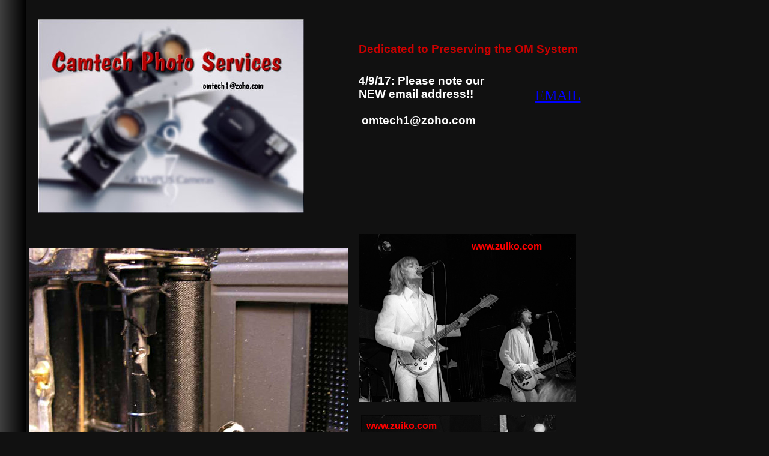

--- FILE ---
content_type: text/html
request_url: http://zuiko.com/web_5__20150924_022.htm
body_size: 1379
content:
<!DOCTYPE HTML PUBLIC "-//W3C//DTD HTML 4.01 Transitional//EN" "http://www.w3.org/TR/html4/loose.dtd">
<!-- Generated by Avanquest Technology v:8.0. For information please visit: http://www.avanquestusa.com/ -->
<html lang="en">
<head>
	<title> Customer Comments </title>
	<meta http-equiv="Content-Type" content="text/html; charset=iso-8859-1">
	<meta http-equiv="Content-Style-Type" content="text/css;">
	<meta name="Author" content="WebEasy Professional  Avanquest Software">
	<meta name="Keywords" content="Olympus OM Service, Factory trained. OM Repairs, Movie Posters, Olympus XA repairs, Repairs since 1977,">
	<meta name="Description" content="Olympus OM, OM repairs, OM Lens repairs, Pen F, ,XA Repairs, OM System,  Rare Movie Posters">
	<link rel="stylesheet" href="web_5__20150924_g.css" type="text/css" media="screen,projection,print">	<!--// Document Style //-->
	<link rel="stylesheet" href="web_5__20150924_022_p.css" type="text/css" media="screen,projection,print">	<!--// Page Style //-->
</head>


<body id="page">
	<span id="e24" class="cc01"></span>
	<span id="e23" class="cc01"></span>
	<span id="e22" class="cc01"></span>
	<span id="e21" class="cc01"></span>
	<div id="e20" class="cc02">
		Cheap Trick at The Bottom Line NY NY late 1970's. OM-2 with QA310 flash
	</div>
	<div id="e19" class="cc03">
		Joe Walsh w/ the original James Gang, 8/22/2006 North Fork Theater (formerly known as Westbury Music Fair). Olympus C-5060 digital
	</div>
	<span id="e18" class="cc04"></span>
	<div id="e17" class="cc05"></div>
	<div id="e16" class="cc05">
		www.zuiko.com
	</div>
	<div id="e15" class="cc05">
		www.zuiko.com
	</div>
	<div id="e14" class="cc05">
		www.zuiko.com
	</div>
	<div id="e13" class="cc05">
		www.zuiko.com
	</div>
	<span id="e12" class="cc01"></span>
	<div id="e11" class="cc06">
		Example of well used OM-1 with shattered curtain drum.  I see this in VERY small % of bodies. 
	</div>
	<span id="e10" class="cc01"></span>
	<span id="e9" class="cc01"></span>
	<div id="e8" class="cc07">
		<a href="index.html">
		HOME</a>
	</div>
	<span id="e7" class="cc01"></span>
	<a href="web_5__20150924_023.htm">
		<img id="e6" name="e6" class="cc08" src="arrows_red_034.gif" title="" alt="arrows_red_034.gif" align="right" border="0"></a>
	<a href="web_5__20150924_021.htm">
		<img id="e5" name="e5" class="cc08" src="arrows_red_033.gif" title="" alt="arrows_red_033.gif" align="right" border="0"></a>
	<div id="e4" class="cc09">
		Dedicated to Preserving the OM System
	</div>
	<div id="e3" class="cc10">
		<a href="mailto:omtech1@zoho.com">
		EMAIL</a>
	</div>
	<div id="e2" class="cc11">
		4/9/17: Please note our NEW email address!! <br> 
		<br> 
		&nbsp;omtech1@zoho.com
	</div>
	<span id="e1"></span>
<!-- WiredMinds eMetrics tracking with Enterprise Edition V5.4 START -->
<script type='text/javascript' src='https://count.carrierzone.com/app/count_server/count.js'></script>
<script type='text/javascript'><!--
wm_custnum='db8753b8de646cb0';
wm_page_name='web_5__20150924_022.htm';
wm_group_name='/services/webpages/z/u/zuiko.com/public';
wm_campaign_key='campaign_id';
wm_track_alt='';
wiredminds.count();
// -->
</script>
<!-- WiredMinds eMetrics tracking with Enterprise Edition V5.4 END -->
</body>
</html>


--- FILE ---
content_type: text/css
request_url: http://zuiko.com/web_5__20150924_g.css
body_size: 637
content:
/*--- Avanquest WebEasy Document Style ---*/

*                   { /* All Elements */
	margin          : 0px;
	padding         : 0px;
	}
a:link              { /* Document Style */
	color           : #0000ff;
	}
a:visited           { /* Document Style */
	color           : #800080;
	}
a:hover             { /* Document Style */
	color           : #ff0000;
	}
a:active            { /* Active Links */
	color           : #ff0000;
	}
ol,ul               { /* All Lists */
	margin          : 1em;
	padding-left    : 2em;
	}
p                   { /* All Paragraphs */
	margin-bottom   : 1em;
	}
a.navigation:link   {
	color           : #ffffff;
	}
a.navigation:visited{
	color           : #ffffff;
	}
a.navigation:hover  {
	color           : #ffffff;
	}
table.ct07          { /* Document Style */
	color           : #ffffff;
	}
table.ct07 caption  { /* Document Style */
	color           : #ffffff;
	}
table.ct07 td       { /* Document Style */
	color           : #ffffff;
	}
table.ct07 th       { /* Document Style */
	color           : #ffffff;
	}
table.ct07 .ch07 th { /* Document Style */
	color           : #ffffff;
	}
.address,address    {
	color           : #ffffff;
	}
.citation,cite      {
	color           : #ffffff;
	}
.code,code          {
	color           : #ffffff;
	}
.deco               {
	color           : #ffffff;
	background-color: #ffffff;
	}
.emphasis,em        {
	color           : #ffffff;
	}
.footer             {
	color           : #ffffff;
	}
.footer_box         {
	background-color: #ffffff;
	}
.form_button        {
	color           : #ffffff;
	}
.form_input         {
	color           : #ffffff;
	}
.form_label         {
	color           : #ffffff;
	}
.form_legend        {
	color           : #ffffff;
	}
.form_set           {
	color           : #ffffff;
	}
.header             {
	color           : #ffffff;
	}
.header_box         {
	background-color: #ffffff;
	}
.heading1,h1        {
	color           : #ffffff;
	}
.heading2,h2        {
	color           : #ffffff;
	}
.heading3,h3        {
	color           : #ffffff;
	}
.heading4,h4        {
	color           : #ffffff;
	}
.heading5,h5        {
	color           : #ffffff;
	}
.heading6,h6        {
	color           : #ffffff;
	}
.info               {
	color           : #ffffff;
	}
.info_box           {
	background-color: #ffffff;
	}
.info_tag           {
	color           : #ffffff;
	}
.item               {
	color           : #ffffff;
	}
.item_box           {
	background-color: #ffffff;
	}
.item_tag           {
	color           : #ffffff;
	}
.logo               {
	color           : #ffffff;
	}
.logo_box           {
	background-color: #ffffff;
	}
.logo_tag           {
	color           : #ffffff;
	}
.navigation         {
	color           : #ffffff;
	text-align      : center;
	}
.navigation_box     {
	background-color: #ffffff;
	}
.navigation_pin     {
	color           : #ff0000;
	}
.navigation_tag     {
	color           : #ffffff;
	}
.news               {
	color           : #ffffff;
	}
.news_box           {
	background-color: #ffffff;
	}
.news_tag           {
	color           : #ffffff;
	}
.page               {
	color           : #ffffff;
	}
.page_box           {
	background-color: #ffffff;
	}
.page_tag           {
	color           : #ffffff;
	}
.panel              {
	color           : #ffffff;
	}
.panel_box          {
	background-color: #ffffff;
	}
.photo              {
	color           : #ffffff;
	}
.photo_box          {
	background-color: #ffffff;
	}
.photo_tag          {
	color           : #ffffff;
	}
.small,small        {
	color           : #ffffff;
	}


/*--- EndOfFile ---*/


--- FILE ---
content_type: text/css
request_url: http://zuiko.com/web_5__20150924_022_p.css
body_size: 1323
content:
/*--- Avanquest WebEasy Page Style ---*/


.cc01               { /* Common */
	border          :   0.00pt none #000000;
	}
.cc02               { /* Common */
	font            : bold 12pt 'Arial Narrow', Helvetica, sans-serif;
	color           : #ffffff;
	text-align      : center;
	}
.cc03               { /* Common */
	font            : bold 12pt 'arial';
	color           : #c0c0c0;
	text-align      : center;
	}
.cc04               { /* Common */
	border          :   0.00pt none #000000;
	clip            : rect(0.00pt,613.50pt,0.75pt,0.00pt);
	}
.cc05               { /* Common */
	font            : bold 12pt 'arial';
	color           : #ff0000;
	}
.cc06               { /* Common */
	font            : bold 12pt 'arial';
	color           : #c0c0c0;
	}
.cc07               { /* Common */
	font            : italic bold 14pt 'arial';
	color           : #ffffff;
	}
.cc08               { /* Common */
	border          :   0.00pt none #009933;
	}
.cc09               { /* Common */
	font            : bold 14pt 'arial';
	color           : #cc0000;
	}
.cc10               { /* Common */
	font            : 18pt 'Futura XBlkIt BT';
	color           : #008080;
	text-align      : center;
	}
.cc11               { /* Common */
	font            : bold 14pt 'Arial', Helvetica, sans-serif;
	color           : #ffffff;
	}
span#e24            { /* cheap%20trick%201_small.... */
	background      : transparent url(cheap%20trick%201_small.jpg) no-repeat top left;
	position        : absolute;
	left            : 448.50pt;
	top             : 292.50pt;
	width           : 270.00pt;
	height          : 210.00pt;
	}
span#e23            { /* cheap%20trick%202_small.... */
	background      : transparent url(cheap%20trick%202_small.jpg) no-repeat top left;
	position        : absolute;
	left            : 450.75pt;
	top             : 519.00pt;
	width           : 243.00pt;
	height          : 207.00pt;
	}
span#e22            { /* web_5__20150924022003.jp... */
	background      : transparent url(web_5__20150924022003.jpg) no-repeat top left;
	position        : absolute;
	left            : 509.25pt;
	top             : 778.50pt;
	width           : 420.75pt;
	height          : 315.75pt;
	}
span#e21            { /* web_5__20150924022002.jp... */
	background      : transparent url(web_5__20150924022002.jpg) no-repeat top left;
	position        : absolute;
	left            :  61.50pt;
	top             : 756.75pt;
	width           : 435.00pt;
	height          : 326.25pt;
	}
div#e20             { /* Cheap Trick at The Botto... */
	position        : absolute;
	left            : 459.00pt;
	top             : 687.75pt;
	width           : 237.00pt;
	height          :  32.25pt;
	}
div#e19             { /* Joe Walsh w/ the origina... */
	position        : absolute;
	left            : 232.50pt;
	top             :1106.25pt;
	width           : 237.00pt;
	height          :  62.25pt;
	}
span#e18            { /* index022004.gif */
	background      : transparent url(index022004.gif) no-repeat top left;
	position        : absolute;
	left            :  71.25pt;
	top             :1275.00pt;
	width           : 613.50pt;
	height          :   0.75pt;
	}
div#e17             {
	position        : absolute;
	left            : 231.00pt;
	top             : 354.75pt;
	width           : 105.75pt;
	height          :  32.25pt;
	}
div#e16             { /* www.zuiko.com */
	position        : absolute;
	left            : 588.75pt;
	top             : 301.50pt;
	width           : 105.75pt;
	height          :  23.25pt;
	}
div#e15             { /* www.zuiko.com */
	position        : absolute;
	left            : 457.50pt;
	top             : 525.75pt;
	width           : 105.75pt;
	height          :  23.25pt;
	}
div#e14             { /* www.zuiko.com */
	position        : absolute;
	left            : 585.00pt;
	top             : 789.00pt;
	width           : 105.75pt;
	height          :  23.25pt;
	}
div#e13             { /* www.zuiko.com */
	position        : absolute;
	left            : 184.50pt;
	top             : 773.25pt;
	width           : 105.75pt;
	height          :  23.25pt;
	}
span#e12            { /* index022003.jpg */
	background      : transparent url(index022003.jpg) no-repeat top left;
	position        : absolute;
	left            :  36.00pt;
	top             : 309.75pt;
	width           : 399.00pt;
	height          : 344.25pt;
	}
div#e11             { /* Example of well used OM-... */
	position        : absolute;
	left            :  38.25pt;
	top             : 672.75pt;
	width           : 351.00pt;
	height          :  47.25pt;
	}
span#e10            { /* index022002.gif */
	background      : transparent url(index022002.gif) no-repeat top left;
	position        : absolute;
	left            :  33.00pt;
	top             :1346.25pt;
	width           : 681.00pt;
	height          :  23.25pt;
	}
span#e9             { /* index022001.gif */
	background      : transparent url(index022001.gif) no-repeat top left;
	position        : absolute;
	left            :   0.00pt;
	top             :   0.00pt;
	width           :  33.00pt;
	height          :1370.25pt;
	}
div#e8              { /* HOME */
	position        : absolute;
	left            : 426.75pt;
	top             :1263.00pt;
	width           :  54.75pt;
	height          :  19.50pt;
	}
span#e7             { /* index004004.jpg */
	background      : transparent url(index004004.jpg) no-repeat top left;
	position        : absolute;
	left            : 556.50pt;
	top             :1247.25pt;
	width           : 126.75pt;
	height          :  58.50pt;
	}
img#e6              { /* arrows_red_034.gif */
	position        : absolute;
	left            : 631.50pt;
	top             :1262.25pt;
	width           :  28.50pt;
	height          :  26.25pt;
	}
img#e5              { /* arrows_red_033.gif */
	position        : absolute;
	left            : 579.75pt;
	top             :1262.25pt;
	width           :  28.50pt;
	height          :  26.25pt;
	}
div#e4              { /* Dedicated to Preserving ... */
	position        : absolute;
	left            : 447.75pt;
	top             :  53.25pt;
	width           : 291.00pt;
	height          :  18.75pt;
	}
div#e3              { /* EMAIL */
	position        : absolute;
	left            : 653.25pt;
	top             : 109.50pt;
	width           :  86.25pt;
	height          :  35.25pt;
	}
div#e2              { /* 4/9/17: Please note our ... */
	position        : absolute;
	left            : 447.75pt;
	top             :  93.00pt;
	width           : 178.50pt;
	height          :  71.25pt;
	}
span#e1             { /* web_5__20150924022001.jp... */
	background      : transparent url(web_5__20150924022001.jpg) no-repeat top left;
	position        : absolute;
	left            :  47.25pt;
	top             :  24.00pt;
	width           : 332.25pt;
	height          : 242.25pt;
	}
body#page           { /* Page Body */
	background-color: #111111;
	overflow        : auto;
	}



/*--- EndOfFile ---*/
